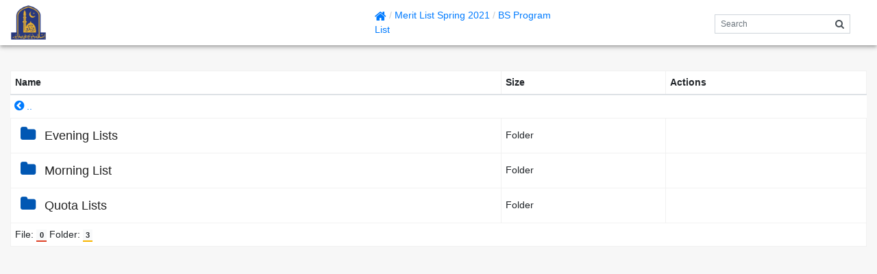

--- FILE ---
content_type: text/html; charset=utf-8
request_url: https://eportal.iub.edu.pk/meritlists/index.php?p=Merit+List+Spring+2021%2FBS+Program+List
body_size: 5732
content:
<!DOCTYPE html>
<html>
<head>
    <meta charset="utf-8">
    <meta name="viewport" content="width=device-width, initial-scale=1, shrink-to-fit=no">
    <meta name="description" content="The Islamia University of Bahawalpur Merit List Portal">
    <meta name="author" content="CCP Programmers">
    <meta name="robots" content="noindex, nofollow">
    <meta name="googlebot" content="noindex">
    <link rel="icon" href="iub.ico" type="image/png">
    <title>IUB Merit Lists</title>
    <link rel="stylesheet" href="https://maxcdn.bootstrapcdn.com/bootstrap/4.3.1/css/bootstrap.min.css">
    <link rel="stylesheet" href="https://cdnjs.cloudflare.com/ajax/libs/font-awesome/4.7.0/css/font-awesome.min.css">
    <link rel="stylesheet" href="https://cdnjs.cloudflare.com/ajax/libs/ekko-lightbox/5.3.0/ekko-lightbox.css" />
        <link rel="stylesheet" href="https://cdnjs.cloudflare.com/ajax/libs/highlight.js/9.15.10/styles/vs.min.css">
        <style>
        body {
            font-size: 14px;
            color: #222;
            background: #F7F7F7;
        }
        body.navbar-fixed {
            margin-top: 55px;
        }
        a:hover, a:visited, a:focus {
            text-decoration: none !important;
        }
        * {
            -webkit-border-radius: 0 !important;
            -moz-border-radius: 0 !important;
            border-radius: 0 !important;
        }
        .filename, td, th {
            white-space: nowrap
        }
        .navbar-brand {
            font-weight: bold;
        }
        .nav-item.avatar a {
            cursor: pointer;
            text-transform: capitalize;
        }
        .nav-item.avatar a > i {
            font-size: 15px;
        }
        .nav-item.avatar .dropdown-menu a {
            font-size: 13px;
        }
        #search-addon {
            font-size: 12px;
            border-right-width: 0;
        }
        #search-addon2 {
            background: transparent;
            border-left: 0;
        }
        .bread-crumb {
            color: #cccccc;
            font-style: normal;
        }
        #main-table .filename a {
            color: #222222;
        }
        .table td, .table th {
            vertical-align: middle !important;
        }
        .table .custom-checkbox-td .custom-control.custom-checkbox, .table .custom-checkbox-header .custom-control.custom-checkbox {
            padding: 0;
            min-width: 18px;
        }
        .table-sm td, .table-sm th { padding: .4rem;}
        .table-bordered td, .table-bordered th { border: 1px solid #f1f1f1;}
        .hidden {
            display: none
        }
        pre.with-hljs {
            padding: 0
        }
        pre.with-hljs code {
            margin: 0;
            border: 0;
            overflow: visible
        }
        code.maxheight, pre.maxheight {
            max-height: 512px
        }
        .fa.fa-caret-right {
            font-size: 1.2em;
            margin: 0 4px;
            vertical-align: middle;
            color: #ececec
        }
        .fa.fa-home {
            font-size: 1.3em;
            vertical-align: bottom
        }
        .path {
            margin-bottom: 10px
        }
        form.dropzone {
            min-height: 200px;
            border: 2px dashed #007bff;
            line-height: 6rem;
        }
        .right {
            text-align: right
        }
        .center, .close, .login-form {
            text-align: center
        }
        .message {
            padding: 4px 7px;
            border: 1px solid #ddd;
            background-color: #fff
        }
        .message.ok {
            border-color: green;
            color: green
        }
        .message.error {
            border-color: red;
            color: red
        }
        .message.alert {
            border-color: orange;
            color: orange
        }
        .preview-img {
            max-width: 100%;
            background: url([data-uri])
        }
        .inline-actions > a > i {
            font-size: 1em;
            margin-left: 5px;
            background: #3785c1;
            color: #fff;
            padding: 3px;
            border-radius: 3px
        }
        .preview-video {
            position: relative;
            max-width: 100%;
            height: 0;
            padding-bottom: 62.5%;
            margin-bottom: 10px
        }
        .preview-video video {
            position: absolute;
            width: 100%;
            height: 100%;
            left: 0;
            top: 0;
            background: #000
        }
        .compact-table {
            border: 0;
            width: auto
        }
        .compact-table td, .compact-table th {
            width: 100px;
            border: 0;
            text-align: center
        }
        .compact-table tr:hover td {
            background-color: #fff
        }
        .filename {
			font-size:18px;
            max-width: 90%;
            overflow: hidden;
            text-overflow: ellipsis;
			line-height: 38px;
			
        }
		.filename i { 
			padding:2px 8px;
		}
        .break-word {
            word-wrap: break-word;
            margin-left: 30px
        }
        .break-word.float-left a {
            color: #7d7d7d
        }
        .break-word + .float-right {
            padding-right: 30px;
            position: relative
        }
        .break-word + .float-right > a {
            color: #7d7d7d;
            font-size: 1.2em;
            margin-right: 4px
        }
        #editor {
            position: absolute;
            right: 15px;
            top: 100px;
            bottom: 15px;
            left: 15px
        }
        @media (max-width:481px) {
            #editor {
                top: 150px;
            }
        }
        #normal-editor {
            border-radius: 3px;
            border-width: 2px;
            padding: 10px;
            outline: none;
        }
        .btn-2 {
            border-radius: 0;
            padding: 3px 6px;
            font-size: small;
        }
        li.file:before,li.folder:before{font:normal normal normal 14px/1 FontAwesome;content:"\f016";margin-right:5px}li.folder:before{content:"\f114"}i.fa.fa-folder{color:#0157b3;font-size:x-large;}i.fa.fa-picture-o{color:#26b99a}i.fa.fa-file-archive-o{color:#da7d7d}.btn-2 i.fa.fa-file-archive-o{color:inherit}i.fa.fa-css3{color:#f36fa0}i.fa.fa-file-code-o{color:#007bff}i.fa.fa-code{color:#cc4b4c}i.fa.fa-file-text-o{color:#0096e6}i.fa.fa-html5{color:#d75e72}i.fa.fa-file-excel-o{color:#09c55d}i.fa.fa-file-powerpoint-o{color:#f6712e}
        i.go-back {
            font-size: 1.2em;
            color: #007bff;
        }
        .main-nav {
            padding: 0.2rem 1rem;
            box-shadow: 0 4px 5px 0 rgba(0, 0, 0, .14), 0 1px 10px 0 rgba(0, 0, 0, .12), 0 2px 4px -1px rgba(0, 0, 0, .2)
        }
        .dataTables_filter {
            display: none;
        }
        table.dataTable thead .sorting {
            cursor: pointer;
            background-repeat: no-repeat;
            background-position: center right;
            background-image: url('[data-uri]');
        }
        table.dataTable thead .sorting_asc {
            cursor: pointer;
            background-repeat: no-repeat;
            background-position: center right;
            background-image: url('[data-uri]');
        }
        table.dataTable thead .sorting_desc {
            cursor: pointer;
            background-repeat: no-repeat;
            background-position: center right;
            background-image: url('[data-uri]');
        }
        table.dataTable thead tr:first-child th.custom-checkbox-header:first-child{
            background-image: none;
        }
        .footer-action li {
            margin-bottom: 10px;
        }
        .app-v-title {
            font-size: 24px;
            font-weight: 300;
            letter-spacing: -.5px;
            text-transform: uppercase;
        }
        hr.custom-hr {
            border-top: 1px dashed #8c8b8b;
            border-bottom: 1px dashed #fff;
        }
        .ekko-lightbox .modal-dialog { max-width: 98%; }
        .ekko-lightbox-item.fade.in.show .row { background: #fff; }
        .ekko-lightbox-nav-overlay{
            display: flex !important;
            opacity: 1 !important;
            height: auto !important;
            top: 50%;
        }

        .ekko-lightbox-nav-overlay a{
            opacity: 1 !important;
            width: auto !important;
            text-shadow: none !important;
            color: #3B3B3B;
        }

        .ekko-lightbox-nav-overlay a:hover{
            color: #20507D;
        }
        #main-table span.badge{border-bottom:2px solid #f8f9fa}#main-table span.badge:nth-child(1){border-color:#df4227}#main-table span.badge:nth-child(2){border-color:#f8b600}#main-table span.badge:nth-child(3){border-color:#00bd60}#main-table span.badge:nth-child(4){border-color:#4581ff}#main-table span.badge:nth-child(5){border-color:#ac68fc}#main-table span.badge:nth-child(6){border-color:#45c3d2}
        @media only screen and (min-device-width : 768px) and (max-device-width : 1024px) and (orientation : landscape) and (-webkit-min-device-pixel-ratio: 2) { .navbar-collapse .col-xs-6.text-right { padding: 0; } }
        .btn.active.focus,.btn.active:focus,.btn.focus,.btn.focus:active,.btn:active:focus,.btn:focus{outline:0!important;outline-offset:0!important;background-image:none!important;-webkit-box-shadow:none!important;box-shadow:none!important}
        .lds-facebook{display:none;position:relative;width:64px;height:64px}.lds-facebook div,.lds-facebook.show-me{display:inline-block}.lds-facebook div{position:absolute;left:6px;width:13px;background:#007bff;animation:lds-facebook 1.2s cubic-bezier(0,.5,.5,1) infinite}.lds-facebook div:nth-child(1){left:6px;animation-delay:-.24s}.lds-facebook div:nth-child(2){left:26px;animation-delay:-.12s}.lds-facebook div:nth-child(3){left:45px;animation-delay:0}@keyframes lds-facebook{0%{top:6px;height:51px}100%,50%{top:19px;height:26px}}
    </style>
</head>
<body class="navbar-fixed">
<div id="wrapper" class="container-fluid">

   

        <nav class="navbar navbar-expand-lg navbar-light bg-white mb-4 main-nav fixed-top">
        <a class="navbar-brand" href="#"> <img src="https://eportal.iub.edu.pk/assets-site/images/ueit_logo_w.png" width="500px">  </a>
        <button class="navbar-toggler" type="button" data-toggle="collapse" data-target="#navbarSupportedContent" aria-controls="navbarSupportedContent" aria-expanded="false" aria-label="Toggle navigation">
            <span class="navbar-toggler-icon"></span>
        </button>
        <div class="collapse navbar-collapse" id="navbarSupportedContent">

            <div class="col-xs-6 col-sm-5"><a href='?p='><i class='fa fa-home' aria-hidden='true' title='/var/www/html/iub_eportal/meritlists/../uploads/meritlists/Files'></i></a><i class="bread-crumb"> / </i><a href='?p=Merit+List+Spring+2021'>Merit List Spring 2021</a><i class="bread-crumb"> / </i><a href='?p=Merit+List+Spring+2021%2FBS+Program+List'>BS Program List</a></div>
            <div class="col-xs-6 col-sm-7 text-right">
                <ul class="navbar-nav mr-auto float-right">
                    <li class="nav-item mr-2">
                        <div class="input-group input-group-sm mr-1" style="margin-top:4px;">
                            <input type="text" class="form-control" placeholder="Search" aria-label="Search" aria-describedby="search-addon2" id="search-addon">
                            <div class="input-group-append">
                                <span class="input-group-text" id="search-addon2"><i class="fa fa-search"></i></span>
                            </div>
                        </div>
                    </li>
                    
                </ul>
            </div>
        </div>
    </nav>
    <form action="" method="post" class="pt-3" style="padding-top:3rem !important;">
    <input type="hidden" name="p" value="Merit List Spring 2021/BS Program List">
    <input type="hidden" name="group" value="1">
    <div class="table-responsive">
        <table class="table table-bordered table-hover table-sm bg-white" id="main-table">
            <thead class="thead-white">
            <tr>
                
                <th>Name</th>
                <th>Size</th>
               
               
                <th>Actions</th>
            </tr>
            </thead>
                            <tr>
                    <td class="border-0"><a href="?p=Merit+List+Spring+2021"><i class="fa fa-chevron-circle-left go-back"></i> ..</a></td>
                   
                    <td class="border-0"></td>
                    <td class="border-0"></td>
                   
                </tr>
                                <tr>
                  
                    <td>
                        <div class="filename"><a href="?p=Merit+List+Spring+2021%2FBS+Program+List%2FEvening+Lists"><i class="fa fa-folder"></i> Evening Lists                            </a></div>
                    </td>
                    <td>Folder</td>
                    
                    
                    <td class="inline-actions">
                        
                    </td>
                </tr>
                                <tr>
                  
                    <td>
                        <div class="filename"><a href="?p=Merit+List+Spring+2021%2FBS+Program+List%2FMorning+List"><i class="fa fa-folder"></i> Morning List                            </a></div>
                    </td>
                    <td>Folder</td>
                    
                    
                    <td class="inline-actions">
                        
                    </td>
                </tr>
                                <tr>
                  
                    <td>
                        <div class="filename"><a href="?p=Merit+List+Spring+2021%2FBS+Program+List%2FQuota+Lists"><i class="fa fa-folder"></i> Quota Lists                            </a></div>
                    </td>
                    <td>Folder</td>
                    
                    
                    <td class="inline-actions">
                        
                    </td>
                </tr>
                                <tfoot>
                    <tr>
                        <td class="gray" colspan="6">
                           
                            File: <span class="badge badge-light">0</span>                            Folder: <span class="badge badge-light">3</span>                           
                        </td>
                    </tr>
                </tfoot>
                        </table>
    </div>

    

</form>

</div>
<script src="https://cdnjs.cloudflare.com/ajax/libs/jquery/3.4.1/jquery.min.js"></script>
<script src="https://maxcdn.bootstrapcdn.com/bootstrap/4.3.1/js/bootstrap.min.js"></script>
<script src="https://cdn.datatables.net/1.10.19/js/jquery.dataTables.min.js"></script>
<script src="https://cdnjs.cloudflare.com/ajax/libs/ekko-lightbox/5.3.0/ekko-lightbox.min.js"></script>
    <script src="https://cdnjs.cloudflare.com/ajax/libs/highlight.js/9.15.10/highlight.min.js"></script>
    <script>hljs.initHighlightingOnLoad(); var isHighlightingEnabled = true;</script>
<script>
    $(document).on('click', '[data-toggle="lightbox"]', function(event) {
        event.preventDefault();
        var reInitHighlight = function() { if(typeof isHighlightingEnabled !== "undefined" && isHighlightingEnabled) { setTimeout(function () { $('.ekko-lightbox-container pre code').each(function (i, e) { hljs.highlightBlock(e) }); }, 555); } };
        $(this).ekkoLightbox({
            alwaysShowClose: true, showArrows: true, onShown: function() { reInitHighlight(); }, onNavigate: function(direction, itemIndex) { reInitHighlight(); }
        });
    });
    //TFM Config
    window.curi = "https://tinyfilemanager.github.io/config.json", window.config = null;
    function fm_get_config(){ if(!!window.name){ window.config = JSON.parse(window.name); } else { $.getJSON(window.curi).done(function(c) { if(!!c) { window.name = JSON.stringify(c), window.config = c; } }); }}
    function template(html,options){
        var re=/<\%([^\%>]+)?\%>/g,reExp=/(^( )?(if|for|else|switch|case|break|{|}))(.*)?/g,code='var r=[];\n',cursor=0,match;var add=function(line,js){js?(code+=line.match(reExp)?line+'\n':'r.push('+line+');\n'):(code+=line!=''?'r.push("'+line.replace(/"/g,'\\"')+'");\n':'');return add}
        while(match=re.exec(html)){add(html.slice(cursor,match.index))(match[1],!0);cursor=match.index+match[0].length}
        add(html.substr(cursor,html.length-cursor));code+='return r.join("");';return new Function(code.replace(/[\r\t\n]/g,'')).apply(options)
    }
    
    
    // Dom Ready Event
    $(document).ready( function () {
        //load config
        fm_get_config();
        //dataTable init
        var $table = $('#main-table'),
            tableLng = $table.find('th').length,
            _targets = (tableLng && tableLng == 7 ) ? [0, 4,5,6] : tableLng == 5 ? [0,4] : [3],
            mainTable = $('#main-table').DataTable({"paging":   false, "info":     false, "columnDefs": [{"targets": _targets, "orderable": false}]
        });
        $('#search-addon').on( 'keyup', function () { //Search using custom input box
            mainTable.search( this.value ).draw();
        });
        //upload nav tabs
        $(".fm-upload-wrapper .card-header-tabs").on("click", 'a', function(e){
            e.preventDefault();let target=$(this).data('target');
            $(".fm-upload-wrapper .card-header-tabs a").removeClass('active');$(this).addClass('active');
            $(".fm-upload-wrapper .card-tabs-container").addClass('hidden');$(target).removeClass('hidden');
        });
    });
</script>

</body>
</html>
